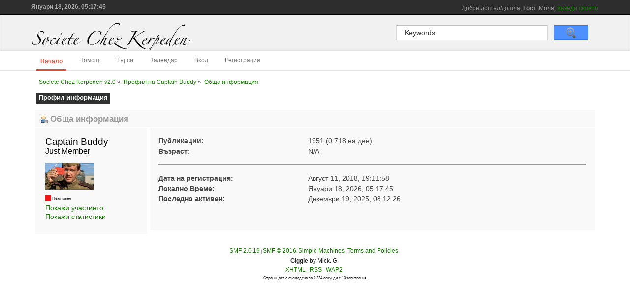

--- FILE ---
content_type: text/html; charset=UTF-8
request_url: https://societe-chez-kerpeden.eu/index.php?PHPSESSID=ius4db9t521lhg9nu7l7m19i66&action=profile;u=12;area=summary
body_size: 2890
content:
<!DOCTYPE html PUBLIC "-//W3C//DTD XHTML 1.0 Transitional//EN" "https://www.w3.org/TR/xhtml1/DTD/xhtml1-transitional.dtd">
<html xmlns="https://www.w3.org/1999/xhtml">
<head>
	<link rel="stylesheet" type="text/css" href="https://societe-chez-kerpeden.eu/Themes/Giggle/css/index.css?fin20" />
	<link rel="stylesheet" type="text/css" href="https://societe-chez-kerpeden.eu/Themes/default/css/webkit.css" />
	<script type="text/javascript" src="https://societe-chez-kerpeden.eu/Themes/default/scripts/script.js?fin20"></script>
	<script type="text/javascript" src="https://societe-chez-kerpeden.eu/Themes/Giggle/scripts/theme.js?fin20"></script>
	<script type="text/javascript"><!-- // --><![CDATA[
		var smf_theme_url = "https://societe-chez-kerpeden.eu/Themes/Giggle";
		var smf_default_theme_url = "https://societe-chez-kerpeden.eu/Themes/default";
		var smf_images_url = "https://societe-chez-kerpeden.eu/Themes/Giggle/images";
		var smf_scripturl = "https://societe-chez-kerpeden.eu/index.php?PHPSESSID=ius4db9t521lhg9nu7l7m19i66&amp;";
		var smf_iso_case_folding = false;
		var smf_charset = "UTF-8";
		var ajax_notification_text = "Зареждане...";
		var ajax_notification_cancel_text = "Отказ";
	// ]]></script>
	<meta http-equiv="Content-Type" content="text/html; charset=UTF-8" />
	<meta name="description" content="Профил на Captain Buddy" />
	<meta name="keywords" content="societe chez kerpeden " />
	<title>Профил на Captain Buddy</title>
	<link rel="canonical" href="https://societe-chez-kerpeden.eu/index.php?action=profile;u=12" />
	<link rel="help" href="https://societe-chez-kerpeden.eu/index.php?PHPSESSID=ius4db9t521lhg9nu7l7m19i66&amp;action=help" />
	<link rel="search" href="https://societe-chez-kerpeden.eu/index.php?PHPSESSID=ius4db9t521lhg9nu7l7m19i66&amp;action=search" />
	<link rel="contents" href="https://societe-chez-kerpeden.eu/index.php?PHPSESSID=ius4db9t521lhg9nu7l7m19i66&amp;" />
	<link rel="alternate" type="application/rss+xml" title="Societe Chez Kerpeden v2.0 - RSS" href="https://societe-chez-kerpeden.eu/index.php?PHPSESSID=ius4db9t521lhg9nu7l7m19i66&amp;type=rss;action=.xml" />
</head>
<body>
	<div id="top_banner">
		<div class="wrapper">
				<div class="user">
							<script type="text/javascript" src="https://societe-chez-kerpeden.eu/Themes/default/scripts/sha1.js"></script>
							<form id="guest_form" action="https://societe-chez-kerpeden.eu/index.php?PHPSESSID=ius4db9t521lhg9nu7l7m19i66&amp;action=login2" method="post" accept-charset="UTF-8"  onsubmit="hashLoginPassword(this, '2be3f67ce82dc3bc35fe6b25c30b6b1e');">
								<div class="info">Добре дошъл/дошла, <strong>Гост</strong>. Моля, <a href="https://societe-chez-kerpeden.eu/index.php?PHPSESSID=ius4db9t521lhg9nu7l7m19i66&amp;action=login">въведи своето потребителско име</a> или <a href="https://societe-chez-kerpeden.eu/index.php?PHPSESSID=ius4db9t521lhg9nu7l7m19i66&amp;action=register">се регистрирай</a>.</div>
								<input type="text" name="user" size="17" class="input_text" />
								<input type="password" name="passwrd" size="17" class="input_password" />
								<input type="submit" value="Вход" class="button_submit" />
							<input type="hidden" name="a550f7556d" value="2be3f67ce82dc3bc35fe6b25c30b6b1e"/></form>
				  </div>
			  <div id="time"><span>Януари 18, 2026, 05:17:45</span></div>
		</div>
	</div>
	<div id="header">
		<div class="wrapper">
			<div id="search_box">
				<form action="https://societe-chez-kerpeden.eu/index.php?PHPSESSID=ius4db9t521lhg9nu7l7m19i66&amp;action=search2" method="post" accept-charset="UTF-8">
				<input class="inputbox" type="text" name="search" value="Keywords" onfocus="this.value = '';" onblur="if(this.value=='') this.value='Keywords';" />
										  <input id="submit" name="submit" type="submit" value="Search" /></form>
					</div>
			<div id="logo">
				<a href="https://societe-chez-kerpeden.eu/index.php?PHPSESSID=ius4db9t521lhg9nu7l7m19i66&amp;" title=""></a>
			</div>
		</div>
	</div>
	<div id="bar">
		<div class="wrapper">
			
		<div id="navigation">
			<ul>
				<li id="button_home">
					<a class="active firstlevel" href="https://societe-chez-kerpeden.eu/index.php?PHPSESSID=ius4db9t521lhg9nu7l7m19i66&amp;">
						<span class="last firstlevel">Начало</span>
					</a>
				</li>
				<li id="button_help">
					<a class="firstlevel" href="https://societe-chez-kerpeden.eu/index.php?PHPSESSID=ius4db9t521lhg9nu7l7m19i66&amp;action=help">
						<span class="firstlevel">Помощ</span>
					</a>
				</li>
				<li id="button_search">
					<a class="firstlevel" href="https://societe-chez-kerpeden.eu/index.php?PHPSESSID=ius4db9t521lhg9nu7l7m19i66&amp;action=search">
						<span class="firstlevel">Търси</span>
					</a>
				</li>
				<li id="button_calendar">
					<a class="firstlevel" href="https://societe-chez-kerpeden.eu/index.php?PHPSESSID=ius4db9t521lhg9nu7l7m19i66&amp;action=calendar">
						<span class="firstlevel">Календар</span>
					</a>
				</li>
				<li id="button_login">
					<a class="firstlevel" href="https://societe-chez-kerpeden.eu/index.php?PHPSESSID=ius4db9t521lhg9nu7l7m19i66&amp;action=login">
						<span class="firstlevel">Вход</span>
					</a>
				</li>
				<li id="button_register">
					<a class="firstlevel" href="https://societe-chez-kerpeden.eu/index.php?PHPSESSID=ius4db9t521lhg9nu7l7m19i66&amp;action=register">
						<span class="last firstlevel">Регистрация</span>
					</a>
				</li>
			</ul>
		</div>
		</div>
	</div>
	<div id="main_body_section">
		<div class="wrapper">
			<div id="main_content_section">
	<div class="navigate_section">
		<ul>
			<li>
				<a href="https://societe-chez-kerpeden.eu/index.php?PHPSESSID=ius4db9t521lhg9nu7l7m19i66&amp;"><span>Societe Chez Kerpeden v2.0</span></a> &#187;
			</li>
			<li>
				<a href="https://societe-chez-kerpeden.eu/index.php?PHPSESSID=ius4db9t521lhg9nu7l7m19i66&amp;action=profile;u=12"><span>Профил на Captain Buddy</span></a> &#187;
			</li>
			<li class="last">
				<a href="https://societe-chez-kerpeden.eu/index.php?PHPSESSID=ius4db9t521lhg9nu7l7m19i66&amp;action=profile;u=12;area=summary"><span>Обща информация</span></a>
			</li>
		</ul>
	</div>
<div id="admin_menu">
	<ul class="dropmenu" id="dropdown_menu_1">
			<li><a class="active firstlevel" href="#"><span class="firstlevel">Профил информация</span></a>
				<ul>
					<li>
						<a class="chosen" href="https://societe-chez-kerpeden.eu/index.php?PHPSESSID=ius4db9t521lhg9nu7l7m19i66&amp;action=profile;area=summary;u=12"><span>Обща информация</span></a>
					</li>
					<li>
						<a href="https://societe-chez-kerpeden.eu/index.php?PHPSESSID=ius4db9t521lhg9nu7l7m19i66&amp;action=profile;area=statistics;u=12"><span>Покажи статистики</span></a>
					</li>
					<li>
						<a href="https://societe-chez-kerpeden.eu/index.php?PHPSESSID=ius4db9t521lhg9nu7l7m19i66&amp;action=profile;area=showposts;u=12"><span>Покажи участието...</span></a>
						<ul>
							<li>
								<a href="https://societe-chez-kerpeden.eu/index.php?PHPSESSID=ius4db9t521lhg9nu7l7m19i66&amp;action=profile;area=showposts;sa=messages;u=12"><span>Публикации</span></a>
							</li>
							<li>
								<a href="https://societe-chez-kerpeden.eu/index.php?PHPSESSID=ius4db9t521lhg9nu7l7m19i66&amp;action=profile;area=showposts;sa=topics;u=12"><span>Теми</span></a>
							</li>
							<li>
								<a href="https://societe-chez-kerpeden.eu/index.php?PHPSESSID=ius4db9t521lhg9nu7l7m19i66&amp;action=profile;area=showposts;sa=attach;u=12"><span>Прикачени файлове</span></a>
							</li>
						</ul>
					</li>
				</ul>
			</li>
	</ul>
</div>
<div id="admin_content">
	<script type="text/javascript" src="https://societe-chez-kerpeden.eu/Themes/default/scripts/profile.js"></script>
	<script type="text/javascript"><!-- // --><![CDATA[
		disableAutoComplete();
	// ]]></script>
<div id="profileview" class="flow_auto">
	<div class="cat_bar">
		<h3 class="catbg">
			<span class="ie6_header floatleft"><img src="https://societe-chez-kerpeden.eu/Themes/Giggle/images/icons/profile_sm.gif" alt="" class="icon" />Обща информация</span>
		</h3>
	</div>
	<div id="basicinfo">
		<div class="windowbg">
			<span class="topslice"><span></span></span>
			<div class="content flow_auto">
				<div class="username"><h4>Captain Buddy <span class="position">Just Member</span></h4></div>
				<img class="avatar" src="https://societe-chez-kerpeden.eu/index.php?PHPSESSID=ius4db9t521lhg9nu7l7m19i66&amp;action=dlattach;attach=1648;type=avatar" alt="" />
				<ul class="reset">
				
				
				
				
			</ul>
			<span id="userstatus"><img src="https://societe-chez-kerpeden.eu/Themes/Giggle/images/useroff.gif" alt="Неактивен" align="middle" /><span class="smalltext"> Неактивен</span>
				</span>
				<p id="infolinks">
					<a href="https://societe-chez-kerpeden.eu/index.php?PHPSESSID=ius4db9t521lhg9nu7l7m19i66&amp;action=profile;area=showposts;u=12">Покажи участието</a><br />
					<a href="https://societe-chez-kerpeden.eu/index.php?PHPSESSID=ius4db9t521lhg9nu7l7m19i66&amp;action=profile;area=statistics;u=12">Покажи статистики</a>
				</p>
			</div>
			<span class="botslice"><span></span></span>
		</div>
	</div>
	<div id="detailedinfo">
		<div class="windowbg2">
			<span class="topslice"><span></span></span>
			<div class="content">
				<dl>
					<dt>Публикации: </dt>
					<dd>1951 (0.718 на ден)</dd>
					<dt>Възраст:</dt>
					<dd>N/A</dd>
				</dl>
				<dl class="noborder">
					<dt>Дата на регистрация: </dt>
					<dd>Август 11, 2018, 19:11:58</dd>
					<dt>Локално Време:</dt>
					<dd>Януари 18, 2026, 05:17:45</dd>
					<dt>Последно активен: </dt>
					<dd>Декември 19, 2025, 08:12:26</dd>
				</dl>
			</div>
			<span class="botslice"><span></span></span>
		</div>
	</div>
<div class="clear"></div>
</div>
</div>
			</div>
		</div>
	</div>
	<div id="footer">
		<ul class="reset">
			<li class="copyright">
			<span class="smalltext" style="display: inline; visibility: visible; font-family: Verdana, Arial, sans-serif;"><a href="https://societe-chez-kerpeden.eu/index.php?PHPSESSID=ius4db9t521lhg9nu7l7m19i66&amp;action=credits" title="Simple Machines Forum" target="_blank" class="new_win">SMF 2.0.19</a> |
<a href="http://www.simplemachines.org/about/smf/license.php" title="License" target="_blank" class="new_win">SMF &copy; 2016</a>, <a href="http://www.simplemachines.org" title="Simple Machines" target="_blank" class="new_win">Simple Machines</a> | <a id="button_agreement" href="https://societe-chez-kerpeden.eu/index.php?PHPSESSID=ius4db9t521lhg9nu7l7m19i66&amp;action=agreement"><span>Terms and Policies</span></a>
			</span></li>
			<li class="copyright"><strong>Giggle</strong> by Mick. G</li>
			<li><a id="button_xhtml" href="http://validator.w3.org/check?uri=referer" target="_blank" class="new_win" title="Валиден XHTML 1.0! "><span>XHTML</span></a></li>
			<li><a id="button_rss" href="https://societe-chez-kerpeden.eu/index.php?PHPSESSID=ius4db9t521lhg9nu7l7m19i66&amp;action=.xml;type=rss" class="new_win"><span>RSS</span></a></li>
			<li class="last"><a id="button_wap2" href="https://societe-chez-kerpeden.eu/index.php?PHPSESSID=ius4db9t521lhg9nu7l7m19i66&amp;wap2" class="new_win"><span>WAP2</span></a></li>
		</ul>
		<p class="smalltext">Страницата е създадена за 0.224 секунди с 10 запитвания.</p>
	</div>
</body></html>